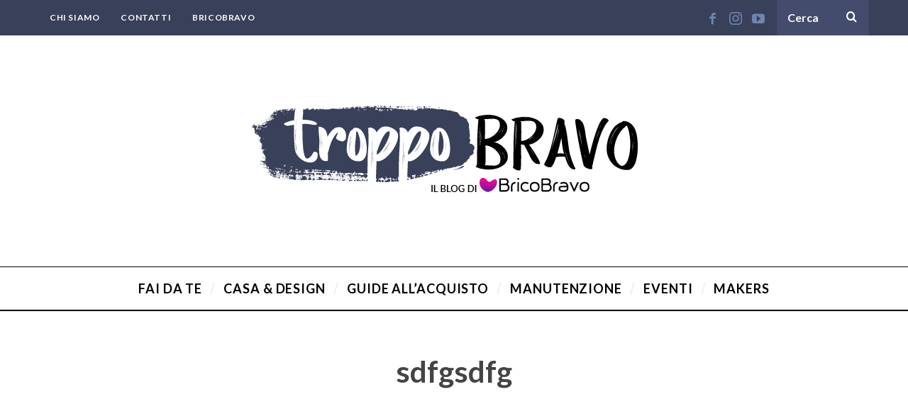

--- FILE ---
content_type: text/html; charset=UTF-8
request_url: https://blog.bricobravo.com/come-recintare-un-giardino-idee-e-consigli/sdfgsdfg/
body_size: 10668
content:
<!DOCTYPE html>
<!--[if lt IE 9]><html lang="it-IT" class="oldie"><![endif]-->
<!--[if (gte IE 9) | !(IE)]><!--><html lang="it-IT" class="modern"><!--<![endif]-->
<head>
<meta charset="UTF-8" />
<meta name="viewport" content="width=device-width, initial-scale=1" />
<!--[if IE]><meta http-equiv='X-UA-Compatible' content='IE=edge,chrome=1'><![endif]-->
<title>sdfgsdfg - Troppo Bravo</title>
                        <script>
                            /* You can add more configuration options to webfontloader by previously defining the WebFontConfig with your options */
                            if ( typeof WebFontConfig === "undefined" ) {
                                WebFontConfig = new Object();
                            }
                            WebFontConfig['google'] = {families: ['Lato:700,400']};

                            (function() {
                                var wf = document.createElement( 'script' );
                                wf.src = 'https://ajax.googleapis.com/ajax/libs/webfont/1.5.3/webfont.js';
                                wf.type = 'text/javascript';
                                wf.async = 'true';
                                var s = document.getElementsByTagName( 'script' )[0];
                                s.parentNode.insertBefore( wf, s );
                            })();
                        </script>
                        
<!-- This site is optimized with the Yoast SEO plugin v12.7.1 - https://yoast.com/wordpress/plugins/seo/ -->
<meta name="robots" content="max-snippet:-1, max-image-preview:large, max-video-preview:-1"/>
<link rel="canonical" href="https://blog.bricobravo.com/come-recintare-un-giardino-idee-e-consigli/sdfgsdfg/" />
<meta property="og:locale" content="it_IT" />
<meta property="og:type" content="article" />
<meta property="og:title" content="sdfgsdfg - Troppo Bravo" />
<meta property="og:url" content="https://blog.bricobravo.com/come-recintare-un-giardino-idee-e-consigli/sdfgsdfg/" />
<meta property="og:site_name" content="Troppo Bravo" />
<meta property="og:image" content="https://blog.bricobravo.com/wp-content/uploads/2021/07/sdfgsdfg-768x1024.jpg" />
<meta property="og:image:secure_url" content="https://blog.bricobravo.com/wp-content/uploads/2021/07/sdfgsdfg-768x1024.jpg" />
<meta property="og:image:width" content="768" />
<meta property="og:image:height" content="1024" />
<meta name="twitter:card" content="summary" />
<meta name="twitter:title" content="sdfgsdfg - Troppo Bravo" />
<meta name="twitter:image" content="https://blog.bricobravo.com/wp-content/uploads/2021/07/sdfgsdfg.jpg" />
<script type='application/ld+json' class='yoast-schema-graph yoast-schema-graph--main'>{"@context":"https://schema.org","@graph":[{"@type":"WebSite","@id":"https://blog.bricobravo.com/#website","url":"https://blog.bricobravo.com/","name":"Troppo Bravo","description":"Il Blog di BricoBravo","potentialAction":{"@type":"SearchAction","target":"https://blog.bricobravo.com/?s={search_term_string}","query-input":"required name=search_term_string"}},{"@type":"WebPage","@id":"https://blog.bricobravo.com/come-recintare-un-giardino-idee-e-consigli/sdfgsdfg/#webpage","url":"https://blog.bricobravo.com/come-recintare-un-giardino-idee-e-consigli/sdfgsdfg/","inLanguage":"it-IT","name":"sdfgsdfg - Troppo Bravo","isPartOf":{"@id":"https://blog.bricobravo.com/#website"},"datePublished":"2024-04-23T14:10:03+00:00","dateModified":"2024-04-23T14:10:03+00:00"}]}</script>
<!-- / Yoast SEO plugin. -->

<link rel='dns-prefetch' href='//s.w.org' />
<link rel="alternate" type="application/rss+xml" title="Troppo Bravo &raquo; Feed" href="https://blog.bricobravo.com/feed/" />
<link rel="alternate" type="application/rss+xml" title="Troppo Bravo &raquo; Feed dei commenti" href="https://blog.bricobravo.com/comments/feed/" />
<link rel="alternate" type="application/rss+xml" title="Troppo Bravo &raquo; sdfgsdfg Feed dei commenti" href="https://blog.bricobravo.com/come-recintare-un-giardino-idee-e-consigli/sdfgsdfg/feed/" />
		<script type="text/javascript">
			window._wpemojiSettings = {"baseUrl":"https:\/\/s.w.org\/images\/core\/emoji\/12.0.0-1\/72x72\/","ext":".png","svgUrl":"https:\/\/s.w.org\/images\/core\/emoji\/12.0.0-1\/svg\/","svgExt":".svg","source":{"concatemoji":"https:\/\/blog.bricobravo.com\/wp-includes\/js\/wp-emoji-release.min.js?ver=5.2"}};
			!function(a,b,c){function d(a,b){var c=String.fromCharCode;l.clearRect(0,0,k.width,k.height),l.fillText(c.apply(this,a),0,0);var d=k.toDataURL();l.clearRect(0,0,k.width,k.height),l.fillText(c.apply(this,b),0,0);var e=k.toDataURL();return d===e}function e(a){var b;if(!l||!l.fillText)return!1;switch(l.textBaseline="top",l.font="600 32px Arial",a){case"flag":return!(b=d([55356,56826,55356,56819],[55356,56826,8203,55356,56819]))&&(b=d([55356,57332,56128,56423,56128,56418,56128,56421,56128,56430,56128,56423,56128,56447],[55356,57332,8203,56128,56423,8203,56128,56418,8203,56128,56421,8203,56128,56430,8203,56128,56423,8203,56128,56447]),!b);case"emoji":return b=d([55357,56424,55356,57342,8205,55358,56605,8205,55357,56424,55356,57340],[55357,56424,55356,57342,8203,55358,56605,8203,55357,56424,55356,57340]),!b}return!1}function f(a){var c=b.createElement("script");c.src=a,c.defer=c.type="text/javascript",b.getElementsByTagName("head")[0].appendChild(c)}var g,h,i,j,k=b.createElement("canvas"),l=k.getContext&&k.getContext("2d");for(j=Array("flag","emoji"),c.supports={everything:!0,everythingExceptFlag:!0},i=0;i<j.length;i++)c.supports[j[i]]=e(j[i]),c.supports.everything=c.supports.everything&&c.supports[j[i]],"flag"!==j[i]&&(c.supports.everythingExceptFlag=c.supports.everythingExceptFlag&&c.supports[j[i]]);c.supports.everythingExceptFlag=c.supports.everythingExceptFlag&&!c.supports.flag,c.DOMReady=!1,c.readyCallback=function(){c.DOMReady=!0},c.supports.everything||(h=function(){c.readyCallback()},b.addEventListener?(b.addEventListener("DOMContentLoaded",h,!1),a.addEventListener("load",h,!1)):(a.attachEvent("onload",h),b.attachEvent("onreadystatechange",function(){"complete"===b.readyState&&c.readyCallback()})),g=c.source||{},g.concatemoji?f(g.concatemoji):g.wpemoji&&g.twemoji&&(f(g.twemoji),f(g.wpemoji)))}(window,document,window._wpemojiSettings);
		</script>
		<style type="text/css">
img.wp-smiley,
img.emoji {
	display: inline !important;
	border: none !important;
	box-shadow: none !important;
	height: 1em !important;
	width: 1em !important;
	margin: 0 .07em !important;
	vertical-align: -0.1em !important;
	background: none !important;
	padding: 0 !important;
}
</style>
	<link rel='stylesheet' id='wp-block-library-css'  href='https://blog.bricobravo.com/wp-includes/css/dist/block-library/style.min.css?ver=5.2' type='text/css' media='all' />
<link rel='stylesheet' id='cpsh-shortcodes-css'  href='https://blog.bricobravo.com/wp-content/plugins/column-shortcodes/assets/css/shortcodes.css?ver=1.0.1' type='text/css' media='all' />
<link rel='stylesheet' id='contact-form-7-css'  href='https://blog.bricobravo.com/wp-content/plugins/contact-form-7/includes/css/styles.css?ver=5.1.6' type='text/css' media='all' />
<link rel='stylesheet' id='easy-facebook-likebox-custom-fonts-css'  href='https://blog.bricobravo.com/wp-content/plugins/easy-facebook-likebox/frontend/assets/css/esf-custom-fonts.css?ver=5.2' type='text/css' media='all' />
<link rel='stylesheet' id='easy-facebook-likebox-popup-styles-css'  href='https://blog.bricobravo.com/wp-content/plugins/easy-facebook-likebox/facebook/frontend/assets/css/esf-free-popup.css?ver=6.5.1' type='text/css' media='all' />
<link rel='stylesheet' id='easy-facebook-likebox-frontend-css'  href='https://blog.bricobravo.com/wp-content/plugins/easy-facebook-likebox/facebook/frontend/assets/css/easy-facebook-likebox-frontend.css?ver=6.5.1' type='text/css' media='all' />
<link rel='stylesheet' id='easy-facebook-likebox-customizer-style-css'  href='https://blog.bricobravo.com/wp-admin/admin-ajax.php?action=easy-facebook-likebox-customizer-style&#038;ver=6.5.1' type='text/css' media='all' />
<link rel='stylesheet' id='sc-frontend-style-css'  href='https://blog.bricobravo.com/wp-content/plugins/shortcodes-indep/css/frontend-style.css?ver=5.2' type='text/css' media='all' />
<link rel='stylesheet' id='wp_connectif-css'  href='https://blog.bricobravo.com/wp-content/plugins/wp_connectif/public/css/wp_connectif-public.css?ver=1.5.7' type='text/css' media='all' />
<link rel='stylesheet' id='parent-style-css'  href='https://blog.bricobravo.com/wp-content/themes/simplemag/style.css?ver=5.2' type='text/css' media='all' />
<link rel='stylesheet' id='main-style-css'  href='https://blog.bricobravo.com/wp-content/themes/simplemag-child/style.css?ver=5.2' type='text/css' media='all' />
<link rel='stylesheet' id='esf-custom-fonts-css'  href='https://blog.bricobravo.com/wp-content/plugins/easy-facebook-likebox/frontend/assets/css/esf-custom-fonts.css?ver=5.2' type='text/css' media='all' />
<link rel='stylesheet' id='esf-insta-frontend-css'  href='https://blog.bricobravo.com/wp-content/plugins/easy-facebook-likebox//instagram/frontend/assets/css/esf-insta-frontend.css?ver=5.2' type='text/css' media='all' />
<link rel='stylesheet' id='esf-insta-customizer-style-css'  href='https://blog.bricobravo.com/wp-admin/admin-ajax.php?action=esf-insta-customizer-style&#038;ver=5.2' type='text/css' media='all' />
<script type='text/javascript' src='https://blog.bricobravo.com/wp-includes/js/jquery/jquery.js?ver=1.12.4'></script>
<script type='text/javascript' src='https://blog.bricobravo.com/wp-includes/js/jquery/jquery-migrate.min.js?ver=1.4.1'></script>
<script type='text/javascript' src='https://blog.bricobravo.com/wp-content/plugins/easy-facebook-likebox/facebook/frontend/assets/js/esf-free-popup.min.js?ver=6.5.1'></script>
<script type='text/javascript'>
/* <![CDATA[ */
var public_ajax = {"ajax_url":"https:\/\/blog.bricobravo.com\/wp-admin\/admin-ajax.php","efbl_is_fb_pro":""};
/* ]]> */
</script>
<script type='text/javascript' src='https://blog.bricobravo.com/wp-content/plugins/easy-facebook-likebox/facebook/frontend/assets/js/public.js?ver=6.5.1'></script>
<script type='text/javascript'>
/* <![CDATA[ */
var pluginsUrl = ["https:\/\/blog.bricobravo.com\/wp-content\/plugins"];
/* ]]> */
</script>
<script type='text/javascript' src='https://blog.bricobravo.com/wp-content/plugins/wp_connectif/public/js/wp_connectif-public.js?ver=1.5.7'></script>
<script type='text/javascript' src='https://blog.bricobravo.com/wp-content/plugins/easy-facebook-likebox/frontend/assets/js/imagesloaded.pkgd.min.js?ver=5.2'></script>
<script type='text/javascript'>
/* <![CDATA[ */
var esf_insta = {"ajax_url":"https:\/\/blog.bricobravo.com\/wp-admin\/admin-ajax.php","version":"free","nonce":"47781ba4bb"};
/* ]]> */
</script>
<script type='text/javascript' src='https://blog.bricobravo.com/wp-content/plugins/easy-facebook-likebox//instagram/frontend/assets/js/esf-insta-public.js?ver=1'></script>
<link rel='https://api.w.org/' href='https://blog.bricobravo.com/wp-json/' />
<link rel="EditURI" type="application/rsd+xml" title="RSD" href="https://blog.bricobravo.com/xmlrpc.php?rsd" />
<link rel="wlwmanifest" type="application/wlwmanifest+xml" href="https://blog.bricobravo.com/wp-includes/wlwmanifest.xml" /> 
<meta name="generator" content="WordPress 5.2" />
<link rel='shortlink' href='https://blog.bricobravo.com/?p=6815' />
<link rel="alternate" type="application/json+oembed" href="https://blog.bricobravo.com/wp-json/oembed/1.0/embed?url=https%3A%2F%2Fblog.bricobravo.com%2Fcome-recintare-un-giardino-idee-e-consigli%2Fsdfgsdfg%2F" />
<link rel="alternate" type="text/xml+oembed" href="https://blog.bricobravo.com/wp-json/oembed/1.0/embed?url=https%3A%2F%2Fblog.bricobravo.com%2Fcome-recintare-un-giardino-idee-e-consigli%2Fsdfgsdfg%2F&#038;format=xml" />
<script type="text/javascript" async>
	var _cnid = "f63025c2-e3e5-4736-9591-633b22f6401c";

	(function(w, r, a, cn, s) {

		w['ConnectifObject'] = r;
		w[r] = w[r] || function() {
			(w[r].q = w[r].q || []).push(arguments)
		};
		cn = document.createElement('script');
		cn.type = 'text/javascript';
		cn.async = true;
		cn.src = a;
		cn.id = '__cn_client_script_' + _cnid;
		s = document.getElementsByTagName('script')[0];
		s.parentNode.insertBefore(cn, s);

	})(window, 'cn', 'https://cdn.connectif.cloud/eu6/client-script/f63025c2-e3e5-4736-9591-633b22f6401c');
</script><style type="text/css">
.header .logo{max-width:596px;}
.lines-button .lines, .lines-button .lines:after, .lines-button .lines:before{background:#ffffff;}
.top-strip .search-form input,.top-strip .search-form button,.top-strip .mobile-search-button{color:#ffffff}
.main-menu .sub-links .active-link,
.main-menu .mega-menu-item:hover .item-title a,
.main-menu > ul > .sub-menu-columns > .sub-menu > .sub-links > li > a {color:#394059;}
.main-menu .sub-menu-two-columns > .sub-menu > .sub-links li a:after {background-color:#394059;}
.main-menu .posts-loading:after {border-top-color:#394059;border-bottom-color:#394059;}
.secondary-menu ul > li:hover > a {color:#000000;}
.main-menu > ul > .link-arrow > a:after {border-color:transparent transparent #394059;}
.main-menu > ul > li > .sub-menu {border-top-color:#394059;}
.main-menu .mega-menu-container .mega-menu-posts-title:hover:after{color:#ffffff;}
.modern .content-over-image-tint .entry-image:before,
.modern .content-over-image-tint.full-width-image:before{opacity:0.1;}
.modern .content-over-image-tint:hover .entry-image:before,
.modern .content-over-image-tint.full-width-image:hover:before,
.modern .content-over-image-tint .gallery-item:not(.slick-active) .entry-image:before{opacity:0.7;}
.sidebar .widget{border-bottom:1px solid #000;}
.footer-sidebar .widget_rss li:after,
.footer-sidebar .widget_pages li:after,
.footer-sidebar .widget_nav_menu li:after,
.footer-sidebar .widget_categories ul li:after,
.footer-sidebar .widget_recent_entries li:after,
.footer-sidebar .widget_recent_comments li:after{background-color:#585b61;}
.entry-title {text-transform:none;}
.title-with-sep{background:url("https://blog.bricobravo.com/wp-content/themes/simplemag/images/section-header.png") repeat-x 0 50%;}
@media only screen and (min-width: 960px) {.full-width-media .gallery-carousel,.full-width-media .gallery-carousel .gallery-item{height:580px;}}
/* Custom CSS */
/* pagina CHI SIAMO */

.page-id-1647 .page-title {
display:none;
}

.page-id-1647 #masthead {
    margin-bottom: 30px;
}

/* footer - 1 sezione */

.footer-sidebar .widget_ti-about-site img {
float:none;
}

.ltr .footer-sidebar .widget-area-1 .widget {
text-align:center;
}

.ltr .footer-sidebar .widget-area-1 .widget div{
text-align:left;
}

/* Bordi arrotondati per le immagini */

.rounded {
border-radius: 3px;
}

article img {
border-radius: 3px;
}


/* Ridurre il font-size nelle didascalie delle immagini */

.entry-content .wp-caption .wp-caption-text {
    font-size: 0.8em;
}

/* Pagina categorie */

.cat-description {
    max-width: 100%;
    text-align: justify;
    margin: -15px auto 45px;
    font-size: 18px;
}

/* Background per form di ricerca in header */

.top-strip .search-form input[type="text"] {
    background-color: #434c6d!important;
}

/* Elementi con fondo evidenziato */

.evidenzia {
font-size: 1.2em;
font-weight:bold;
color: #fff;
background: #394059;
padding: 4px 8px;
border-radius: 2px;
margin:0 2px;
}

/* Allineamento delle colonne a sinistra su mobile */

@media only screen and (max-width: 750px) {
.sc-columns, .sc-authors {
    text-align: left!important; }
}

/* Ombreggiatura tile nella slide in homepage */

.modern .content-over-image-tint .entry-image:before, .modern .content-over-image-tint.full-width-image:before {
    opacity: 0.3;
}

/* Plugin - Image Point */

div.sip-popup-content a img {
max-width:250px!important;
}

/* VARIE */

body.postid-3224 .bg-gray {
    background-color: #efefef;
}

div.post-3224 div.inner{
display:none!important;
}

div.post-3568 div.inner{
display:none!important;
}

/* PAGINA MAKERS */

body.page-id-3899 .btn-xssmall {
background: #ebebeb; padding:2px 8px;
font-size:0.8em;
text-transform:uppercase;
text-decoration:none;
font-weight:bold;
}

body.page-id-3899 .btn-xssmall:hover {
background: #394059; padding:2px 8px;
font-size:0.8em;
color:#ffffff;
}

body.page-id-3899 .home-section {
margin-top:0;
}

body.page-id-3899 #masthead {
margin-bottom:30px;
}</style>
<script type="text/javascript">
    var _ss = _ss || [];
    _ss.push(['_setDomain', 'https://koi-3QNF7LQ1SG.marketingautomation.services/net']);
    _ss.push(['_setAccount', 'KOI-422O594EO8']);
    _ss.push(['_trackPageView']);
(function() {
    var ss = document.createElement('script');
    ss.type = 'text/javascript'; ss.async = true;
    ss.src = ('https:' == document.location.protocol ? 'https://' : 'http://') + 'koi-3QNF7LQ1SG.marketingautomation.services/client/ss.js?ver=1.1.1';
    var scr = document.getElementsByTagName('script')[0];
    scr.parentNode.insertBefore(ss, scr);
})();
</script>
<link rel="icon" href="https://blog.bricobravo.com/wp-content/uploads/2019/10/cropped-cropped-favicon-512-32x32.png" sizes="32x32" />
<link rel="icon" href="https://blog.bricobravo.com/wp-content/uploads/2019/10/cropped-cropped-favicon-512-192x192.png" sizes="192x192" />
<link rel="apple-touch-icon-precomposed" href="https://blog.bricobravo.com/wp-content/uploads/2019/10/cropped-cropped-favicon-512-180x180.png" />
<meta name="msapplication-TileImage" content="https://blog.bricobravo.com/wp-content/uploads/2019/10/cropped-cropped-favicon-512-270x270.png" />
<style type="text/css" title="dynamic-css" class="options-output">.menu-item a, .entry-meta, .see-more span, .read-more, .read-more-link, .nav-title, .related-posts-tabs li a, #submit, input, textarea, .copyright, .copyright a{font-family:Lato;font-weight:700;font-style:normal;opacity: 1;visibility: visible;-webkit-transition: opacity 0.24s ease-in-out;-moz-transition: opacity 0.24s ease-in-out;transition: opacity 0.24s ease-in-out;}.wf-loading .menu-item a,.wf-loading  .entry-meta,.wf-loading  .see-more span,.wf-loading  .read-more,.wf-loading  .read-more-link,.wf-loading  .nav-title,.wf-loading  .related-posts-tabs li a,.wf-loading  #submit,.wf-loading  input,.wf-loading  textarea,.wf-loading  .copyright,.wf-loading  .copyright a{opacity: 0;}.ie.wf-loading .menu-item a,.ie.wf-loading  .entry-meta,.ie.wf-loading  .see-more span,.ie.wf-loading  .read-more,.ie.wf-loading  .read-more-link,.ie.wf-loading  .nav-title,.ie.wf-loading  .related-posts-tabs li a,.ie.wf-loading  #submit,.ie.wf-loading  input,.ie.wf-loading  textarea,.ie.wf-loading  .copyright,.ie.wf-loading  .copyright a{visibility: hidden;}.secondary-menu > ul > li{font-size:12px;opacity: 1;visibility: visible;-webkit-transition: opacity 0.24s ease-in-out;-moz-transition: opacity 0.24s ease-in-out;transition: opacity 0.24s ease-in-out;}.wf-loading .secondary-menu > ul > li{opacity: 0;}.ie.wf-loading .secondary-menu > ul > li{visibility: hidden;}.main-menu > ul > li{font-size:18px;opacity: 1;visibility: visible;-webkit-transition: opacity 0.24s ease-in-out;-moz-transition: opacity 0.24s ease-in-out;transition: opacity 0.24s ease-in-out;}.wf-loading .main-menu > ul > li{opacity: 0;}.ie.wf-loading .main-menu > ul > li{visibility: hidden;}h1, h2, h3, h4, h5, h6, .main-menu .item-title a, .widget_pages, .widget_categories, .widget_nav_menu, .tagline, .sub-title, .entry-note, .manual-excerpt, .single-post.ltr:not(.woocommerce) .entry-content > p:first-of-type:first-letter, .sc-dropcap, .single-author-box .vcard, .comment-author, .comment-meta, .comment-reply-link, #respond label, #wp-calendar tbody, .latest-reviews .score-line i, .score-box .total{font-family:Lato;font-weight:700;font-style:normal;opacity: 1;visibility: visible;-webkit-transition: opacity 0.24s ease-in-out;-moz-transition: opacity 0.24s ease-in-out;transition: opacity 0.24s ease-in-out;}.wf-loading h1,.wf-loading  h2,.wf-loading  h3,.wf-loading  h4,.wf-loading  h5,.wf-loading  h6,.wf-loading  .main-menu .item-title a,.wf-loading  .widget_pages,.wf-loading  .widget_categories,.wf-loading  .widget_nav_menu,.wf-loading  .tagline,.wf-loading  .sub-title,.wf-loading  .entry-note,.wf-loading  .manual-excerpt,.wf-loading  .single-post.ltr:not(.woocommerce) .entry-content > p:first-of-type:first-letter,.wf-loading  .sc-dropcap,.wf-loading  .single-author-box .vcard,.wf-loading  .comment-author,.wf-loading  .comment-meta,.wf-loading  .comment-reply-link,.wf-loading  #respond label,.wf-loading  #wp-calendar tbody,.wf-loading  .latest-reviews .score-line i,.wf-loading  .score-box .total{opacity: 0;}.ie.wf-loading h1,.ie.wf-loading  h2,.ie.wf-loading  h3,.ie.wf-loading  h4,.ie.wf-loading  h5,.ie.wf-loading  h6,.ie.wf-loading  .main-menu .item-title a,.ie.wf-loading  .widget_pages,.ie.wf-loading  .widget_categories,.ie.wf-loading  .widget_nav_menu,.ie.wf-loading  .tagline,.ie.wf-loading  .sub-title,.ie.wf-loading  .entry-note,.ie.wf-loading  .manual-excerpt,.ie.wf-loading  .single-post.ltr:not(.woocommerce) .entry-content > p:first-of-type:first-letter,.ie.wf-loading  .sc-dropcap,.ie.wf-loading  .single-author-box .vcard,.ie.wf-loading  .comment-author,.ie.wf-loading  .comment-meta,.ie.wf-loading  .comment-reply-link,.ie.wf-loading  #respond label,.ie.wf-loading  #wp-calendar tbody,.ie.wf-loading  .latest-reviews .score-line i,.ie.wf-loading  .score-box .total{visibility: hidden;}.section-title, .classic-layout .entry-title{font-size:42px;opacity: 1;visibility: visible;-webkit-transition: opacity 0.24s ease-in-out;-moz-transition: opacity 0.24s ease-in-out;transition: opacity 0.24s ease-in-out;}.wf-loading .section-title,.wf-loading  .classic-layout .entry-title{opacity: 0;}.ie.wf-loading .section-title,.ie.wf-loading  .classic-layout .entry-title{visibility: hidden;}.entries .post-item .entry-title, .media-post-item .entry-title{font-size:24px;opacity: 1;visibility: visible;-webkit-transition: opacity 0.24s ease-in-out;-moz-transition: opacity 0.24s ease-in-out;transition: opacity 0.24s ease-in-out;}.wf-loading .entries .post-item .entry-title,.wf-loading  .media-post-item .entry-title{opacity: 0;}.ie.wf-loading .entries .post-item .entry-title,.ie.wf-loading  .media-post-item .entry-title{visibility: hidden;}.page-title{font-size:42px;opacity: 1;visibility: visible;-webkit-transition: opacity 0.24s ease-in-out;-moz-transition: opacity 0.24s ease-in-out;transition: opacity 0.24s ease-in-out;}.wf-loading .page-title{opacity: 0;}.ie.wf-loading .page-title{visibility: hidden;}body, p{font-family:Lato;font-weight:400;font-style:normal;opacity: 1;visibility: visible;-webkit-transition: opacity 0.24s ease-in-out;-moz-transition: opacity 0.24s ease-in-out;transition: opacity 0.24s ease-in-out;}.wf-loading body,.wf-loading  p{opacity: 0;}.ie.wf-loading body,.ie.wf-loading  p{visibility: hidden;}.page .entry-content, .single .entry-content, .home-section div.entry-summary{line-height:28px;font-size:18px;opacity: 1;visibility: visible;-webkit-transition: opacity 0.24s ease-in-out;-moz-transition: opacity 0.24s ease-in-out;transition: opacity 0.24s ease-in-out;}.wf-loading .page .entry-content,.wf-loading  .single .entry-content,.wf-loading  .home-section div.entry-summary{opacity: 0;}.ie.wf-loading .page .entry-content,.ie.wf-loading  .single .entry-content,.ie.wf-loading  .home-section div.entry-summary{visibility: hidden;}.score-line, .rating-total-indicator .sides span, .widget_ti_most_commented span{background-color:#394059;}.comment-list .bypostauthor .avatar, .post-item .content-loading .load-media-content:before, .media-posts .content-loading .load-media-content:before, .post-item .content-loading .load-media-content:after, .media-posts .content-loading .load-media-content:after{border-color:#394059;}.widget_ti_most_commented span i:before{border-top-color:#394059;}.score-line span i, .widget_ti_most_commented span i{color:#000000;}#masthead{background-color:#ffffff;}.top-strip, .secondary-menu .sub-menu, .top-strip .search-form input[type="text"], .top-strip .social li ul{background-color:#394059;}.top-strip{border-bottom:0px solid #000;}.secondary-menu a{color:#ffffff;}.secondary-menu a:hover{color:#000000;}.top-strip .social li a{color:#6c85b2;}.main-menu-container,.sticky-active .main-menu-fixed{background-color:#ffffff;}.main-menu > ul > li{color:#000;}.main-menu > ul > li:hover{color:#333;}.main-menu > ul > li > a > span:after{color:#eeeeee;}.main-menu-container{border-top:1px solid #000;}.main-menu-container{border-bottom:2px solid #000;}.main-menu .sub-menu{background-color:#000000;}.main-menu .sub-menu li a, .main-menu .mega-menu-container .mega-menu-posts-title{color:#ffffff;}.main-menu .sub-menu li a:hover, .main-menu .mega-menu-container .mega-menu-posts-title:hover{color:#394059;}.modern .content-over-image-tint .entry-image:before, .modern .content-over-image-tint.full-width-image:before{background-color:#000000;}.sidebar{border-top:1px solid #000;border-bottom:1px solid #000;border-left:1px solid #000;border-right:1px solid #000;}.slide-dock{background-color:#ffffff;}.slide-dock h3, .slide-dock p{color:#000000;}.slide-dock .entry-meta a, .slide-dock h4 a{color:#000000;}.footer-sidebar, .footer-sidebar .widget_ti_most_commented li a, .footer-sidebar .widget-slider .widget-post-details .widget-post-category, .footer-sidebar .widget-posts-classic-entries .widget-post-details .widget-post-category, .footer-sidebar .widget-posts-entries .widget-post-item:not(:nth-child(1)) .widget-post-details{background-color:#111111;}.footer-sidebar .widget_ti_latest_comments .comment-text:after{border-bottom-color:#111111;}.footer-sidebar .widget_ti_most_commented span i{color:#111111;}.footer-sidebar .widget h3{color:#394059;}.footer-sidebar .rating-total-indicator .sides span, .footer-sidebar .widget_ti_most_commented span{background-color:#394059;}.footer-sidebar .widget_ti_most_commented span i:before{border-top-color:#394059;}.footer-sidebar, .footer-sidebar button, .footer-sidebar select, .footer-sidebar input,  .footer-sidebar input[type="submit"]{color:#ffffff;}.footer-sidebar input, .footer-sidebar select, .footer-sidebar input[type="submit"]{border-color:#ffffff;}.footer-sidebar .widget_ti_latest_comments .comment-text:before{border-bottom-color:#ffffff;}.footer-sidebar .widget a{color:#8c919b;}.footer-sidebar .widget a:hover{color:#394059;}.footer-sidebar, .widget-area-2, .widget-area-3, .footer-sidebar .widget{border-top:1px dotted #585b61;border-bottom:1px dotted #585b61;border-left:1px dotted #585b61;border-right:1px dotted #585b61;}.full-width-sidebar{background-color:#f8f8f8;}.full-width-sidebar, .full-width-sidebar a{color:#000000;}.copyright{background-color:#000000;}.copyright, .copyright a{color:#ffffff;}</style></head>

<body class="attachment attachment-template-default single single-attachment postid-6815 attachmentid-6815 attachment-jpeg ltr layout-full">

    <section class="no-print top-strip">

        
        <div class="wrapper clearfix">

            
<div class="search-form">
    <form method="get" id="searchform" action="https://blog.bricobravo.com/" role="search">
        <input type="text" name="s" id="s" value="Cerca" onfocus="if(this.value=='Cerca')this.value='';" onblur="if(this.value=='')this.value='Cerca';" />
        <button type="submit">
            <i class="icomoon-search"></i>
        </button>
    </form>
    
    <div class="mobile-search-button"></div>
</div><ul class="social">
		<li><a href="#" class="icomoon-share social-share-link"></a>
			<ul><li><a href="https://www.facebook.com/brico.bravo" class="icomoon-facebook" target="_blank"></a></li><li><a href="https://www.instagram.com/bricobravo/" class="icomoon-instagram" target="_blank"></a></li><li><a href="https://www.youtube.com/user/Bricobravostock" class="icomoon-youtube" target="_blank"></a></li>		</ul>
		</li>
	</ul>
            
            <nav class="secondary-menu"><ul id="menu-top-menu" class="menu"><li id="menu-item-1650" class="menu-item menu-item-type-post_type menu-item-object-page menu-item-1650"><a href="https://blog.bricobravo.com/chi-siamo/">Chi Siamo</a></li>
<li id="menu-item-1503" class="menu-item menu-item-type-post_type menu-item-object-page menu-item-1503"><a href="https://blog.bricobravo.com/contatti/">Contatti</a></li>
<li id="menu-item-3922" class="menu-item menu-item-type-custom menu-item-object-custom menu-item-3922"><a href="https://www.bricobravo.com/">BricoBravo</a></li>
</ul></nav>
            <a href="#" id="mobile-menu-toggle" class="lines-button">
                <span class="lines"></span>
            </a>

        </div><!-- .wrapper -->

    </section><!-- .top-strip -->


    <section id="site">

                <div id="pageslide" class="mobilewhite"><!-- Sidebar in Mobile View --></div>

        <div class="site-content">

            <header id="masthead" role="banner" class="clearfix">

                                <div id="branding" class="anmtd">
                    <div class="wrapper">
                    
<div class="header header-default">
            <a class="logo" href="https://blog.bricobravo.com">
            <img src="https://blog.bricobravo.com/wp-content/uploads/2019/10/troppobravo.png" alt="Troppo Bravo - Il Blog di BricoBravo" width="596" height="266" />
        </a><!-- Logo -->
    
    </div><!-- .header-default -->                    </div><!-- .wrapper -->
                </div><!-- #branding -->
                
				<div class="no-print anmtd main-menu-container" role="navigation"><nav class="wrapper main-menu"><ul id="menu-main-menu" class="menu"><li id="menu-item-1477" class="menu-item menu-item-type-taxonomy menu-item-object-category"><a href="https://blog.bricobravo.com/fai-da-te/"><span>Fai da te</span></a><div class="sub-menu"><div class="sub-posts"><div class="clearfix mega-menu-container mega-menu-ajax"></div></div></div>
</li>
<li id="menu-item-1478" class="menu-item menu-item-type-taxonomy menu-item-object-category"><a href="https://blog.bricobravo.com/casa-e-design/"><span>Casa &#038; Design</span></a><div class="sub-menu"><div class="sub-posts"><div class="clearfix mega-menu-container mega-menu-ajax"></div></div></div>
</li>
<li id="menu-item-1479" class="menu-item menu-item-type-taxonomy menu-item-object-category"><a href="https://blog.bricobravo.com/guide-acquisto/"><span>Guide all&#8217;acquisto</span></a><div class="sub-menu"><div class="sub-posts"><div class="clearfix mega-menu-container mega-menu-ajax"></div></div></div>
</li>
<li id="menu-item-1480" class="menu-item menu-item-type-taxonomy menu-item-object-category"><a href="https://blog.bricobravo.com/manutenzione/"><span>Manutenzione</span></a><div class="sub-menu"><div class="sub-posts"><div class="clearfix mega-menu-container mega-menu-ajax"></div></div></div>
</li>
<li id="menu-item-1481" class="menu-item menu-item-type-taxonomy menu-item-object-category"><a href="https://blog.bricobravo.com/eventi/"><span>Eventi</span></a><div class="sub-menu"><div class="sub-posts"><div class="clearfix mega-menu-container mega-menu-ajax"></div></div></div>
</li>
<li id="menu-item-3691" class="menu-item menu-item-type-taxonomy menu-item-object-category"><a href="https://blog.bricobravo.com/makers-tutorial-bricolage/"><span>Makers</span></a><div class="sub-menu"><div class="sub-posts"><div class="clearfix mega-menu-container mega-menu-ajax"></div></div></div>
</li>
</ul></nav></div>
            </header><!-- #masthead -->
	
	<section id="content" role="main" class="clearfix anmtd">
    	<div class="wrapper">
        	
            <header class="entry-header page-header">
                <div class="page-title">
					<h1 class="entry-title">sdfgsdfg</h1>
                </div>
            </header>
			
			            
                <article id="post-6815" class="post-6815 attachment type-attachment status-inherit hentry">
                
                                        <p class="attachment">
                        <a href="https://blog.bricobravo.com/wp-content/uploads/2021/07/sdfgsdfg.jpg" title="sdfgsdfg" rel="attachment">
                            <img src="https://blog.bricobravo.com/wp-content/uploads/2021/07/sdfgsdfg-1170x1560.jpg" width="1170" height="1560" class="attachment-medium" alt="" />
                        </a>
                    </p>
                                        
                </article>
            
                    
        </div>
    </section><!-- #content -->


        <footer id="footer" class="no-print anmtd" role="contentinfo">

        	
            


<div class="footer-sidebar ">
    <div id="supplementary" class="wrapper clearfix columns col-2">
                <div class="widget-area widget-area-1" role="complementary">
            <div id="ti-about-site-2" class="widget widget_ti-about-site"><img src="/wp-content/uploads/2017/09/logo-footer-white.png" alt="Troppo Bravo" /><div class=""><p>TroppoBravo è il Blog di BricoBravo, sito e-commerce leader nella vendita online di articoli per il Fai da Te, Arredo Interno ed Esterno, Giardinaggio. Qui troverai tante idee creative e ispirazioni, consigli utili, tutorial e molto altro per rendere più bella la tua casa e il tuo giardino!</p>
</div><ul class="social clearfix"></ul></div>        </div><!-- #first .widget-area -->
            
                <div class="widget-area widget-area-2" role="complementary">
            <div id="categories-3" class="widget widget_categories"><h3>Le sezioni del Blog</h3>		<ul>
				<li class="cat-item cat-item-3"><a href="https://blog.bricobravo.com/casa-e-design/" title="Le ultime tendenze del design per l’arredamento e tante idee per la decorazione della tua casa, e molto altro ancora. Sia che tu sia un amante dello stile shabby chic, metropolitano, moderno o classico, troverai in questa sezione tantissimi articoli per dare libero sfogo alla tua vena creativa. Diverse idee e consigli per arredare ogni tipo di ambiente, piccolo, grande, da interno o da esterno o qualunque esso sia! Ti aiuteremo a rendere la tua casa e i tuoi ambienti sempre in linea con i nuovi trend. Avremo un occhio sempre puntato sulle ultime tendenze del mercato, per rinnovare la tua abitazione e ti forniremo numerosi segreti per rendere davvero unici i tuoi complementi d’arredo.">Casa &amp; Design</a>
</li>
	<li class="cat-item cat-item-7"><a href="https://blog.bricobravo.com/eventi/" title="In questa sezione ti aggiorneremo sui principali eventi legati al settore bricolage ed Home &amp; Garden, segnalandoti le maggiori fiere e i convegni nazionali dedicati ad appassionati e professionisti del settore. Gli appuntamenti dedicati al mondo del bricolage sono tanti, con eventi sparsi in tutta Italia e in Europa, che vedono la partecipazione di aziende leader nel campo. In questa sezione saranno trattati tutti i temi caldi che coinvolgono la filiera distributiva del bricolage e non solo. In questi workshop scopriremo i numeri e le tendenze di questo settore. Selezioneremo le interviste più interessanti e gli appuntamenti da non perdere per tenerti sempre aggiornato sulle ultime novità del settore.">Eventi</a>
</li>
	<li class="cat-item cat-item-8"><a href="https://blog.bricobravo.com/fai-da-te/" title="Creare oggetti, montare, mantenere e rinnovare prodotti in modo originale e creativo è il sogno di ogni appassionato di bricolage e del fai da te! Sia che si tratti di costruire un mobile o semplicemente ripararlo con le tue mani, cercheremo di guidarti passo dopo passo in ognuna di queste attività. Nella sezione “Fai da te” troverai una raccolta di articoli interamente dedicati al mondo del fai da te. Potrai prendere spunto per ridare nuova vita agli oggetti inutilizzati, con il riciclo creativo. In questa sezione, non troverai soltanto articoli ma anche tutorial e tanti pratici consigli sul montaggio e il corretto utilizzo dei prodotti. Basta solo liberare la creatività e avere un pizzico di pazienza per regalarti tante soddisfazioni!">Fai da te</a>
</li>
	<li class="cat-item cat-item-2"><a href="https://blog.bricobravo.com/guide-acquisto/" title="Prima di acquistare un prodotto, è bene valutarne tutte le caratteristiche e le prestazioni nel dettaglio, per non rischiare di restare delusi. Nella moltitudine di offerte e proposte on-line, è normale che si possa essere un po’ disorientati al momento dell’acquisto. Nella sezione “Guide all’acquisto” trovi consigli giusti e la competenza necessaria per non sbagliare neanche un colpo! Cercheremo di elencare pro e contro dei singoli prodotti, ci concentreremo sulle domande e sui dubbi più frequenti. Forniremo informazioni fondamentali che ti guideranno verso un acquisto più consapevole e, perché no, divertente.">Guide all&#039;acquisto</a>
</li>
	<li class="cat-item cat-item-101"><a href="https://blog.bricobravo.com/makers-tutorial-bricolage/" title="Segui i makers italiani più famosi nel mondo del bricolage e del fai da te su Troppo Bravo. Scopri i nostri artigiani digitali e i loro tutorial passo passo per realizzare nuovi progetti e piccoli lavori di casa. Makers è una sezione interamente dedicata agli appassionati del fai da te con i consigli e le dritte di appassionati e artigiani esperti in falegnameria, elettronica, giardinaggio, saldatura e molto altro. Direttamente da YouTube, hanno già collaborato con noi makers sparsi in tutta Italia come Controvena, White Ghost, Your Hobby, Samuel Magistro, Seby Torrisi e Il Pancalaio Matto.">Makers</a>
</li>
	<li class="cat-item cat-item-5"><a href="https://blog.bricobravo.com/manutenzione/" title="Per far durare più a lungo oggetti e superfici, qualunque esse siano, il segreto è effettuare una manutenzione periodica e una corretta pulizia. Vi sveleremo tutti i segreti e i prodotti più indicati per avere sempre una casa splendente. Vi consiglieremo anche rimedi alternativi e naturali per pulire gli oggetti più disparati, senza utilizzare prodotti chimici che nel lungo periodo possono rovinare le superfici. Tante ricette, semplici da realizzare ed ecologiche, per garantire splendore e lunga vita a qualsiasi tipo di superficie, elettrodomestici e molto altro.">Manutenzione</a>
</li>
	<li class="cat-item cat-item-1"><a href="https://blog.bricobravo.com/troppobravo/">Troppo Bravo</a>
</li>
		</ul>
			</div>        </div><!-- #second .widget-area -->
            
            </div><!-- #supplementary -->
</div>            
            <div class="copyright">
                <div class="wrapper">
                	<div class="grids">
                        <div class="grid-10">
                            Powered by BBO S.R.L. &nbsp;  | &nbsp; <a href="http://www.bricobravo.com" target="_blank">www.bricobravo.com</a>                        </div>
                        <div class="grid-2">
                            <a href="#" class="alignright back-top">Torna in alto <i class="icomoon-chevron-left"></i></a>
                        </div>
                    </div>
                </div>
            </div>
            
        </footer><!-- #footer -->
    </div><!-- .site-content -->
</section><!-- #site -->
<script type='text/javascript'>
/* <![CDATA[ */
var wpcf7 = {"apiSettings":{"root":"https:\/\/blog.bricobravo.com\/wp-json\/contact-form-7\/v1","namespace":"contact-form-7\/v1"}};
/* ]]> */
</script>
<script type='text/javascript' src='https://blog.bricobravo.com/wp-content/plugins/contact-form-7/includes/js/scripts.js?ver=5.1.6'></script>
<script type='text/javascript' src='https://blog.bricobravo.com/wp-includes/js/comment-reply.min.js?ver=5.2'></script>
<script type='text/javascript' src='https://blog.bricobravo.com/wp-content/themes/simplemag/js/jquery.assets.js?ver=1.0'></script>
<script type='text/javascript' src='https://blog.bricobravo.com/wp-content/themes/simplemag/js/jquery.custom.js?ver=1.0'></script>
<script type='text/javascript'>
/* <![CDATA[ */
var ti_async = {"ti_nonce":"1d1a5a768e","ti_ajax_url":"https:\/\/blog.bricobravo.com\/wp-admin\/admin-ajax.php"};
/* ]]> */
</script>
<script type='text/javascript' src='https://blog.bricobravo.com/wp-content/themes/simplemag/js/jquery.async.js?ver=1.0'></script>
<script type='text/javascript' src='https://blog.bricobravo.com/wp-includes/js/wp-embed.min.js?ver=5.2'></script>

<script>
document.addEventListener('connectif.managed.initialized', function onConnectifInitialized() {
	console.log("Connectif initialized");
   connectif.managed.getAllEventsAsync().then(function onAllEvents(events){
	   console.log("Connectif - sending events");
      connectif.managed.sendEvents(events);
	   console.info(events);
   });
});
</script>

</body>
</html>

--- FILE ---
content_type: application/javascript
request_url: https://koi-3qnf7lq1sg.marketingautomation.services/koi?rf=&hn=blog.bricobravo.com&lg=en-US%40posix&sr=1280x720&cd=24&vr=2.4.1&se=1768935492043&ac=KOI-422O594EO8&ts=1768935492&pt=NaN&pl=NaN&loc=https%3A%2F%2Fblog.bricobravo.com%2Fcome-recintare-un-giardino-idee-e-consigli%2Fsdfgsdfg%2F&tp=page&ti=sdfgsdfg%20-%20Troppo%20Bravo
body_size: -71
content:
window._ss.handleResponse({"isChatbotCapable":false,"trackingID":"202601|696fd04433b64d27303e82cc","type":"page"});
